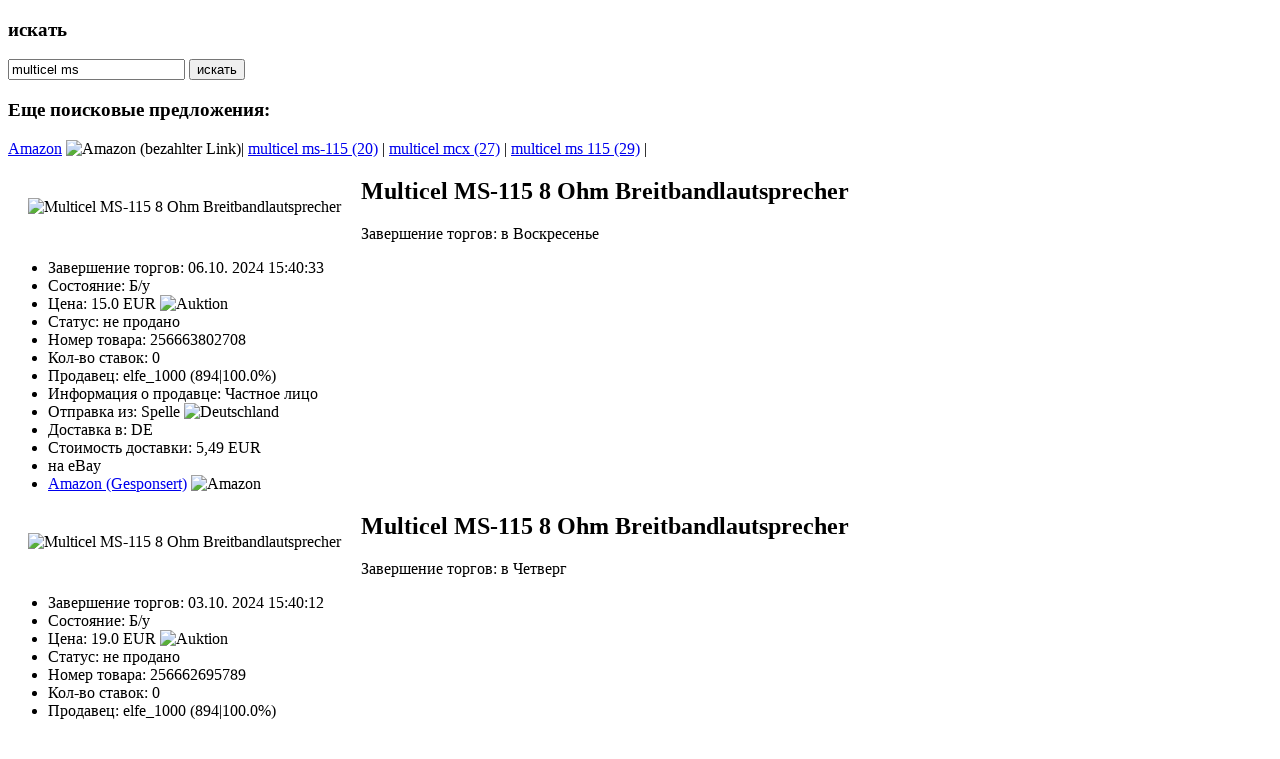

--- FILE ---
content_type: text/html; charset=UTF-8
request_url: https://ru.hifi-preise.com/multicel+ms.html
body_size: 5015
content:
<!DOCTYPE HTML>
<html lang="ru">
	<head>
		<title>Multicel Ms Законченные Торги</title>        
        <meta name="description" content="Multicel MS-115 8 Ohm Breitbandlautsprecher / Б/у / не продано, Multicel MS-115 8 Ohm Breitbandlautsprecher / Б/у / не продано, Multicel MS-115 8 Ohm Breitbandl"/>
        <link rel="canonical" href="https://ru.hifi-preise.com/multicel+ms.html" />
        <link rel="next" href="https://ru.hifi-preise.com/multicel+ms~2.html" />
        <meta charset="utf-8" />
		<meta name="viewport" content="width=device-width, initial-scale=1, user-scalable=yes" />
  <!--      <meta name="google-site-verification" content="X_bqKb-wktl2O7YotUle4UoBJ2-f2L2BNQmxTV7W4E4" /> -->
        <meta name="robots" content="index, follow" />
		<link rel="stylesheet" href="assets/css/main.css" />     
	</head>
	<body class="is-preload">

       
		<!-- Content -->
			<div id="content">
				<div class="inner">
                        <section class="box search">
                        <h3>искать</h3>
						<form method="get" action="suche.php">
							<input type="text" class="text" name="keyword" value="multicel ms" placeholder="искать" />
                            <input value="искать" type="submit" />
						</form>

					</section>
                                        <header><section><h3>Еще поисковые предложения:</h3></header><a rel="nofollow" href="goam.php?id=multicel ms">Amazon</a>  <img alt="Amazon" title="on AMAZON" src="images/flags/24/amazon_logo.png" width="32" height = "10" /> (bezahlter Link)| <a href="multicel+ms-115.html">multicel ms-115 (20)</a></span> | <a href="multicel+mcx.html">multicel mcx (27)</a></span> | <a href="multicel+ms+115.html">multicel ms 115 (29)</a></span> | </ul></section>                    							
                  <!-- Post -->
						<article class="box post post-excerpt">
						<header>
<img src="produktbilder/256663802708.jpg" align="left"  alt="Multicel MS-115 8 Ohm Breitbandlautsprecher" style="vertical-align:middle;margin:20px 20px;">						  <h2>Multicel MS-115 8 Ohm Breitbandlautsprecher</h2>
						</header>
						<div class="info">
						  <span class="date">Завершение торгов:  в Воскресенье</span>
						</div>
                      <ul>
					   <li>Завершение торгов: 06.10. 2024 15:40:33</li>
					   <li>Состояние: Б/у</li>
					   <li>Цена: 15.0 EUR  <img alt="Auktion" title="Аукцион"   src="images/auktionshammer.png" width="24" height="24"  /></li>
                       <li class="red">Статус: не продано</li>
                       <li>Номер товара: 256663802708</li>
                       <li>Кол-во ставок: 0</li>
                       <li>Продавец: elfe_1000 (894|100.0%)</li>
                       <li>Информация о продавце: Частное лицо</li>
                       <li>Отправка из: Spelle  <img alt="Deutschland" title="Deutschland"   src="images/flags/24/Deutschland.png" width="24" height = "24"/> </li>
                       <li>Доставка в: DE</li>
                       <li>Стоимость доставки: 5,49 EUR</li>
                       <li>на eBay  </li>
                       <li class= "red"><a rel="nofollow" href="goam.php?id=multicel ms">Amazon (Gesponsert)</a>  <img alt="Amazon" title="на Амазоне" src="images/flags/24/amazon_logo.png" width="32" height = "10" /> </li>
                      </ul>
 					</article>
                  <!-- Post -->
						<article class="box post post-excerpt">
						<header>
<img src="produktbilder/256662695789.jpg" align="left"  alt="Multicel MS-115 8 Ohm Breitbandlautsprecher" style="vertical-align:middle;margin:20px 20px;">						  <h2>Multicel MS-115 8 Ohm Breitbandlautsprecher</h2>
						</header>
						<div class="info">
						  <span class="date">Завершение торгов:  в Четверг</span>
						</div>
                      <ul>
					   <li>Завершение торгов: 03.10. 2024 15:40:12</li>
					   <li>Состояние: Б/у</li>
					   <li>Цена: 19.0 EUR  <img alt="Auktion" title="Аукцион"   src="images/auktionshammer.png" width="24" height="24"  /></li>
                       <li class="red">Статус: не продано</li>
                       <li>Номер товара: 256662695789</li>
                       <li>Кол-во ставок: 0</li>
                       <li>Продавец: elfe_1000 (894|100.0%)</li>
                       <li>Информация о продавце: Частное лицо</li>
                       <li>Отправка из: Spelle  <img alt="Deutschland" title="Deutschland"   src="images/flags/24/Deutschland.png" width="24" height = "24"/> </li>
                       <li>Доставка в: DE</li>
                       <li>Стоимость доставки: 5,49 EUR</li>
                       <li>на eBay  </li>
                       <li class= "red"><a rel="nofollow" href="goam.php?id=multicel ms">Amazon (Gesponsert)</a>  <img alt="Amazon" title="на Амазоне" src="images/flags/24/amazon_logo.png" width="32" height = "10" /> </li>
                      </ul>
 					</article>
                  <!-- Post -->
						<article class="box post post-excerpt">
						<header>
<img src="produktbilder/256661477207.jpg" align="left"  alt="Multicel MS-115 8 Ohm Breitbandlautsprecher" style="vertical-align:middle;margin:20px 20px;">						  <h2>Multicel MS-115 8 Ohm Breitbandlautsprecher</h2>
						</header>
						<div class="info">
						  <span class="date">Завершение торгов:  в Среду</span>
						</div>
                      <ul>
					   <li>Завершение торгов: 02.10. 2024 15:39:54</li>
					   <li>Состояние: Б/у</li>
					   <li>Цена: 20.0 EUR  <img alt="Auktion" title="Аукцион"   src="images/auktionshammer.png" width="24" height="24"  /></li>
                       <li class="red">Статус: не продано</li>
                       <li>Номер товара: 256661477207</li>
                       <li>Кол-во ставок: 0</li>
                       <li>Продавец: elfe_1000 (894|100.0%)</li>
                       <li>Информация о продавце: Частное лицо</li>
                       <li>Отправка из: Spelle  <img alt="Deutschland" title="Deutschland"   src="images/flags/24/Deutschland.png" width="24" height = "24"/> </li>
                       <li>Доставка в: DE</li>
                       <li>Стоимость доставки: 5,49 EUR</li>
                       <li>на eBay  </li>
                       <li class= "red"><a rel="nofollow" href="goam.php?id=multicel ms">Amazon (Gesponsert)</a>  <img alt="Amazon" title="на Амазоне" src="images/flags/24/amazon_logo.png" width="32" height = "10" /> </li>
                      </ul>
 					</article>
                  <!-- Post -->
						<article class="box post post-excerpt">
						<header>
						  <h2>Multicel  Tieftonlautsprecher 8 Ohms </h2>
						</header>
						<div class="info">
						  <span class="date">Завершение торгов:  в Вторник</span>
						</div>
                      <ul>
					   <li>Завершение торгов: 21.09. 2021 14:35:06</li>
					   <li>Состояние: Б/у</li>
					   <li>Цена: 79.0 EUR  <img alt="Auktion" title="Аукцион"   src="images/auktionshammer.png" width="24" height="24"  /></li>
                       <li class="red">Статус: не продано</li>
                       <li>Номер товара: 124895909736</li>
                       <li>Кол-во посетителей: 17</li>
                       <li>Кол-во ставок: 0</li>
                       <li>Продавец: canadian-mann (1866|100.0%)</li>
                       <li>Информация о продавце: Частное лицо</li>
                       <li>Отправка из: ERLANGEN  <img alt="Deutschland" title="Deutschland"   src="images/flags/24/Deutschland.png" width="24" height = "24"/> </li>
                       <li>Доставка в: DE</li>
                       <li>Стоимость доставки: 11,9 EUR</li>
                       <li>на eBay  </li>
                       <li class= "red"><a rel="nofollow" href="goam.php?id=multicel ms">Amazon (Gesponsert)</a>  <img alt="Amazon" title="на Амазоне" src="images/flags/24/amazon_logo.png" width="32" height = "10" /> </li>
                      </ul>
 					</article>
                  <!-- Post -->
						<article class="box post post-excerpt">
						<header>
						  <h2>Multicel  Tieftonlautsprecher 8 Ohms </h2>
						</header>
						<div class="info">
						  <span class="date">Завершение торгов:  в Субботу</span>
						</div>
                      <ul>
					   <li>Завершение торгов: 21.08. 2021 09:29:09</li>
					   <li>Состояние: Б/у</li>
					   <li>Цена: 89.0 EUR  <img alt="Auktion" title="Аукцион"   src="images/auktionshammer.png" width="24" height="24"  /></li>
                       <li class="red">Статус: не продано</li>
                       <li>Номер товара: 124848153815</li>
                       <li>Кол-во посетителей: 14</li>
                       <li>Кол-во ставок: 0</li>
                       <li>Продавец: canadian-mann (1859|100.0%)</li>
                       <li>Информация о продавце: Частное лицо</li>
                       <li>Отправка из: ERLANGEN  <img alt="Deutschland" title="Deutschland"   src="images/flags/24/Deutschland.png" width="24" height = "24"/> </li>
                       <li>Доставка в: DE</li>
                       <li>Стоимость доставки: 11,9 EUR</li>
                       <li>на eBay  </li>
                       <li class= "red"><a rel="nofollow" href="goam.php?id=multicel ms">Amazon (Gesponsert)</a>  <img alt="Amazon" title="на Амазоне" src="images/flags/24/amazon_logo.png" width="32" height = "10" /> </li>
                      </ul>
 					</article>
                  <!-- Post -->
						<article class="box post post-excerpt">
						<header>
						  <h2>Multicel  Tieftonlautsprecher 8 Ohms </h2>
						</header>
						<div class="info">
						  <span class="date">Завершение торгов:  в Среду</span>
						</div>
                      <ul>
					   <li>Завершение торгов: 11.08. 2021 09:29:01</li>
					   <li>Состояние: Б/у</li>
					   <li>Цена: 89.0 EUR  <img alt="Auktion" title="Аукцион"   src="images/auktionshammer.png" width="24" height="24"  /></li>
                       <li class="red">Статус: не продано</li>
                       <li>Номер товара: 124833620889</li>
                       <li>Кол-во посетителей: 15</li>
                       <li>Кол-во ставок: 0</li>
                       <li>Продавец: canadian-mann (1858|100.0%)</li>
                       <li>Информация о продавце: Частное лицо</li>
                       <li>Отправка из: ERLANGEN  <img alt="Deutschland" title="Deutschland"   src="images/flags/24/Deutschland.png" width="24" height = "24"/> </li>
                       <li>Доставка в: DE</li>
                       <li>Стоимость доставки: 11,9 EUR</li>
                       <li>на eBay  </li>
                       <li class= "red"><a rel="nofollow" href="goam.php?id=multicel ms">Amazon (Gesponsert)</a>  <img alt="Amazon" title="на Амазоне" src="images/flags/24/amazon_logo.png" width="32" height = "10" /> </li>
                      </ul>
 					</article>
                  <!-- Post -->
						<article class="box post post-excerpt">
						<header>
						  <h2>Multicel  Tieftonlautsprecher 8 Ohms </h2>
						</header>
						<div class="info">
						  <span class="date">Завершение торгов:  в Воскресенье</span>
						</div>
                      <ul>
					   <li>Завершение торгов: 01.08. 2021 09:28:46</li>
					   <li>Состояние: Б/у</li>
					   <li>Цена: 89.0 EUR  <img alt="Auktion" title="Аукцион"   src="images/auktionshammer.png" width="24" height="24"  /></li>
                       <li class="red">Статус: не продано</li>
                       <li>Номер товара: 124820673913</li>
                       <li>Кол-во посетителей: 39</li>
                       <li>Кол-во ставок: 0</li>
                       <li>Продавец: canadian-mann (1858|100.0%)</li>
                       <li>Информация о продавце: Частное лицо</li>
                       <li>Отправка из: ERLANGEN  <img alt="Deutschland" title="Deutschland"   src="images/flags/24/Deutschland.png" width="24" height = "24"/> </li>
                       <li>Доставка в: DE</li>
                       <li>Стоимость доставки: 11,9 EUR</li>
                       <li>на eBay  </li>
                       <li class= "red"><a rel="nofollow" href="goam.php?id=multicel ms">Amazon (Gesponsert)</a>  <img alt="Amazon" title="на Амазоне" src="images/flags/24/amazon_logo.png" width="32" height = "10" /> </li>
                      </ul>
 					</article>
                  <!-- Post -->
						<article class="box post post-excerpt">
						<header>
						  <h2>Multicel  Tieftonlautsprecher 8 Ohms </h2>
						</header>
						<div class="info">
						  <span class="date">Завершение торгов:  в Четверг</span>
						</div>
                      <ul>
					   <li>Завершение торгов: 22.07. 2021 09:28:28</li>
					   <li>Состояние: Б/у</li>
					   <li>Цена: 89.0 EUR  <img alt="Auktion" title="Аукцион"   src="images/auktionshammer.png" width="24" height="24"  /></li>
                       <li class="red">Статус: не продано</li>
                       <li>Номер товара: 124807935016</li>
                       <li>Кол-во посетителей: 29</li>
                       <li>Кол-во ставок: 0</li>
                       <li>Продавец: canadian-mann (1855|100.0%)</li>
                       <li>Информация о продавце: Частное лицо</li>
                       <li>Отправка из: ERLANGEN  <img alt="Deutschland" title="Deutschland"   src="images/flags/24/Deutschland.png" width="24" height = "24"/> </li>
                       <li>Доставка в: DE</li>
                       <li>Стоимость доставки: 11,9 EUR</li>
                       <li>на eBay  </li>
                       <li class= "red"><a rel="nofollow" href="goam.php?id=multicel ms">Amazon (Gesponsert)</a>  <img alt="Amazon" title="на Амазоне" src="images/flags/24/amazon_logo.png" width="32" height = "10" /> </li>
                      </ul>
 					</article>
                  <!-- Post -->
						<article class="box post post-excerpt">
						<header>
						  <h2>Multicel  Tieftonlautsprecher 8 Ohms </h2>
						</header>
						<div class="info">
						  <span class="date">Завершение торгов:  в Понедельник</span>
						</div>
                      <ul>
					   <li>Завершение торгов: 12.07. 2021 09:28:19</li>
					   <li>Состояние: Б/у</li>
					   <li>Цена: 89.0 EUR  <img alt="Auktion" title="Аукцион"   src="images/auktionshammer.png" width="24" height="24"  /></li>
                       <li class="red">Статус: не продано</li>
                       <li>Номер товара: 124795370405</li>
                       <li>Кол-во посетителей: 21</li>
                       <li>Кол-во ставок: 0</li>
                       <li>Продавец: canadian-mann (1855|100.0%)</li>
                       <li>Информация о продавце: Частное лицо</li>
                       <li>Отправка из: ERLANGEN  <img alt="Deutschland" title="Deutschland"   src="images/flags/24/Deutschland.png" width="24" height = "24"/> </li>
                       <li>Доставка в: DE</li>
                       <li>Стоимость доставки: 11,9 EUR</li>
                       <li>на eBay  </li>
                       <li class= "red"><a rel="nofollow" href="goam.php?id=multicel ms">Amazon (Gesponsert)</a>  <img alt="Amazon" title="на Амазоне" src="images/flags/24/amazon_logo.png" width="32" height = "10" /> </li>
                      </ul>
 					</article>
                  <!-- Post -->
						<article class="box post post-excerpt">
						<header>
						  <h2>Multicel  Tieftonlautsprecher 8 Ohms </h2>
						</header>
						<div class="info">
						  <span class="date">Завершение торгов:  в Пятницу</span>
						</div>
                      <ul>
					   <li>Завершение торгов: 02.07. 2021 09:28:09</li>
					   <li>Состояние: Б/у</li>
					   <li>Цена: 89.0 EUR  <img alt="Auktion" title="Аукцион"   src="images/auktionshammer.png" width="24" height="24"  /></li>
                       <li class="red">Статус: не продано</li>
                       <li>Номер товара: 124781791139</li>
                       <li>Кол-во посетителей: 27</li>
                       <li>Кол-во ставок: 0</li>
                       <li>Продавец: canadian-mann (1854|100.0%)</li>
                       <li>Информация о продавце: Частное лицо</li>
                       <li>Отправка из: ERLANGEN  <img alt="Deutschland" title="Deutschland"   src="images/flags/24/Deutschland.png" width="24" height = "24"/> </li>
                       <li>Доставка в: DE</li>
                       <li>Стоимость доставки: 11,9 EUR</li>
                       <li>на eBay  </li>
                       <li class= "red"><a rel="nofollow" href="goam.php?id=multicel ms">Amazon (Gesponsert)</a>  <img alt="Amazon" title="на Амазоне" src="images/flags/24/amazon_logo.png" width="32" height = "10" /> </li>
                      </ul>
 					</article>
                  <!-- Post -->
						<article class="box post post-excerpt">
						<header>
						  <h2>Multicel  Tieftonlautsprecher 8 Ohms </h2>
						</header>
						<div class="info">
						  <span class="date">Завершение торгов:  в Вторник</span>
						</div>
                      <ul>
					   <li>Завершение торгов: 22.06. 2021 09:27:07</li>
					   <li>Состояние: Б/у</li>
					   <li>Цена: 89.0 EUR  <img alt="Auktion" title="Аукцион"   src="images/auktionshammer.png" width="24" height="24"  /></li>
                       <li class="red">Статус: не продано</li>
                       <li>Номер товара: 124768939746</li>
                       <li>Кол-во посетителей: 28</li>
                       <li>Кол-во ставок: 0</li>
                       <li>Продавец: canadian-mann (1854|100.0%)</li>
                       <li>Информация о продавце: Частное лицо</li>
                       <li>Отправка из: ERLANGEN  <img alt="Deutschland" title="Deutschland"   src="images/flags/24/Deutschland.png" width="24" height = "24"/> </li>
                       <li>Доставка в: DE</li>
                       <li>Стоимость доставки: 11,9 EUR</li>
                       <li>на eBay  </li>
                       <li class= "red"><a rel="nofollow" href="goam.php?id=multicel ms">Amazon (Gesponsert)</a>  <img alt="Amazon" title="на Амазоне" src="images/flags/24/amazon_logo.png" width="32" height = "10" /> </li>
                      </ul>
 					</article>
                  <!-- Post -->
						<article class="box post post-excerpt">
						<header>
						  <h2>Multicel  Tieftonlautsprecher 8 Ohms </h2>
						</header>
						<div class="info">
						  <span class="date">Завершение торгов:  в Среду</span>
						</div>
                      <ul>
					   <li>Завершение торгов: 02.06. 2021 09:26:51</li>
					   <li>Состояние: Б/у</li>
					   <li>Цена: 89.0 EUR  <img alt="Auktion" title="Аукцион"   src="images/auktionshammer.png" width="24" height="24"  /></li>
                       <li class="red">Статус: не продано</li>
                       <li>Номер товара: 124737562758</li>
                       <li>Кол-во посетителей: 21</li>
                       <li>Кол-во ставок: 0</li>
                       <li>Продавец: canadian-mann (1850|100.0%)</li>
                       <li>Информация о продавце: Частное лицо</li>
                       <li>Отправка из: ERLANGEN  <img alt="Deutschland" title="Deutschland"   src="images/flags/24/Deutschland.png" width="24" height = "24"/> </li>
                       <li>Доставка в: DE</li>
                       <li>Стоимость доставки: 11,9 EUR</li>
                       <li>на eBay  </li>
                       <li class= "red"><a rel="nofollow" href="goam.php?id=multicel ms">Amazon (Gesponsert)</a>  <img alt="Amazon" title="на Амазоне" src="images/flags/24/amazon_logo.png" width="32" height = "10" /> </li>
                      </ul>
 					</article>
                  <!-- Post -->
						<article class="box post post-excerpt">
						<header>
						  <h2>Multicel  Tieftonlautsprecher 8 Ohms </h2>
						</header>
						<div class="info">
						  <span class="date">Завершение торгов:  в Воскресенье</span>
						</div>
                      <ul>
					   <li>Завершение торгов: 23.05. 2021 08:00:38</li>
					   <li>Состояние: Б/у</li>
					   <li>Цена: 99.0 EUR  <img alt="Auktion" title="Аукцион"   src="images/auktionshammer.png" width="24" height="24"  /></li>
                       <li class="red">Статус: не продано</li>
                       <li>Номер товара: 124722137770</li>
                       <li>Кол-во посетителей: 13</li>
                       <li>Кол-во ставок: 0</li>
                       <li>Продавец: canadian-mann (1849|100.0%)</li>
                       <li>Информация о продавце: Частное лицо</li>
                       <li>Отправка из: ERLANGEN  <img alt="Deutschland" title="Deutschland"   src="images/flags/24/Deutschland.png" width="24" height = "24"/> </li>
                       <li>Доставка в: DE</li>
                       <li>Стоимость доставки: 11,9 EUR</li>
                       <li>на eBay  </li>
                       <li class= "red"><a rel="nofollow" href="goam.php?id=multicel ms">Amazon (Gesponsert)</a>  <img alt="Amazon" title="на Амазоне" src="images/flags/24/amazon_logo.png" width="32" height = "10" /> </li>
                      </ul>
 					</article>
                  <!-- Post -->
						<article class="box post post-excerpt">
						<header>
						  <h2>Multicel  Tieftonlautsprecher 8 Ohms </h2>
						</header>
						<div class="info">
						  <span class="date">Завершение торгов:  в Четверг</span>
						</div>
                      <ul>
					   <li>Завершение торгов: 13.05. 2021 08:00:31</li>
					   <li>Состояние: Б/у</li>
					   <li>Цена: 99.0 EUR  <img alt="Auktion" title="Аукцион"   src="images/auktionshammer.png" width="24" height="24"  /></li>
                       <li class="red">Статус: не продано</li>
                       <li>Номер товара: 124707292270</li>
                       <li>Кол-во посетителей: 12</li>
                       <li>Кол-во ставок: 0</li>
                       <li>Продавец: canadian-mann (1848|100.0%)</li>
                       <li>Информация о продавце: Частное лицо</li>
                       <li>Отправка из: ERLANGEN  <img alt="Deutschland" title="Deutschland"   src="images/flags/24/Deutschland.png" width="24" height = "24"/> </li>
                       <li>Доставка в: DE</li>
                       <li>Стоимость доставки: 11,9 EUR</li>
                       <li>на eBay  </li>
                       <li class= "red"><a rel="nofollow" href="goam.php?id=multicel ms">Amazon (Gesponsert)</a>  <img alt="Amazon" title="на Амазоне" src="images/flags/24/amazon_logo.png" width="32" height = "10" /> </li>
                      </ul>
 					</article>
                  <!-- Post -->
						<article class="box post post-excerpt">
						<header>
						  <h2>Multicel  Tieftonlautsprecher 8 Ohms </h2>
						</header>
						<div class="info">
						  <span class="date">Завершение торгов:  в Воскресенье</span>
						</div>
                      <ul>
					   <li>Завершение торгов: 14.03. 2021 08:57:20</li>
					   <li>Состояние: Б/у</li>
					   <li>Цена: 119.0 EUR  <img alt="Auktion" title="Аукцион"   src="images/auktionshammer.png" width="24" height="24"  /></li>
                       <li class="red">Статус: не продано</li>
                       <li>Номер товара: 124610721357</li>
                       <li>Кол-во посетителей: 29</li>
                       <li>Кол-во ставок: 0</li>
                       <li>Продавец: canadian-mann (1837|100.0%)</li>
                       <li>Информация о продавце: Частное лицо</li>
                       <li>Отправка из: ERLANGEN  <img alt="Deutschland" title="Deutschland"   src="images/flags/24/Deutschland.png" width="24" height = "24"/> </li>
                       <li>Доставка в: DE</li>
                       <li>Стоимость доставки: 11,9 EUR</li>
                       <li>на eBay  </li>
                       <li class= "red"><a rel="nofollow" href="goam.php?id=multicel ms">Amazon (Gesponsert)</a>  <img alt="Amazon" title="на Амазоне" src="images/flags/24/amazon_logo.png" width="32" height = "10" /> </li>
                      </ul>
 					</article>
                  <!-- Post -->
						<article class="box post post-excerpt">
						<header>
						  <h2>Multicel  Tieftonlautsprecher 8 Ohms </h2>
						</header>
						<div class="info">
						  <span class="date">Завершение торгов:  в Четверг</span>
						</div>
                      <ul>
					   <li>Завершение торгов: 04.03. 2021 08:57:04</li>
					   <li>Состояние: Б/у</li>
					   <li>Цена: 119.0 EUR  <img alt="Auktion" title="Аукцион"   src="images/auktionshammer.png" width="24" height="24"  /></li>
                       <li class="red">Статус: не продано</li>
                       <li>Номер товара: 124586974709</li>
                       <li>Кол-во посетителей: 37</li>
                       <li>Кол-во ставок: 0</li>
                       <li>Продавец: canadian-mann (1834|100.0%)</li>
                       <li>Информация о продавце: Частное лицо</li>
                       <li>Отправка из: ERLANGEN  <img alt="Deutschland" title="Deutschland"   src="images/flags/24/Deutschland.png" width="24" height = "24"/> </li>
                       <li>Доставка в: DE</li>
                       <li>Стоимость доставки: 11,9 EUR</li>
                       <li>на eBay  </li>
                       <li class= "red"><a rel="nofollow" href="goam.php?id=multicel ms">Amazon (Gesponsert)</a>  <img alt="Amazon" title="на Амазоне" src="images/flags/24/amazon_logo.png" width="32" height = "10" /> </li>
                      </ul>
 					</article>
                  <!-- Post -->
						<article class="box post post-excerpt">
						<header>
						  <h2>Multicel  Tieftonlautsprecher 8 Ohms </h2>
						</header>
						<div class="info">
						  <span class="date">Завершение торгов:  в Воскресенье</span>
						</div>
                      <ul>
					   <li>Завершение торгов: 21.02. 2021 21:45:52</li>
					   <li>Состояние: Б/у</li>
					   <li>Цена: 119.0 EUR  <img alt="Auktion" title="Аукцион"   src="images/auktionshammer.png" width="24" height="24"  /></li>
                       <li class="red">Статус: не продано</li>
                       <li>Номер товара: 124569852653</li>
                       <li>Кол-во посетителей: 25</li>
                       <li>Кол-во ставок: 0</li>
                       <li>Продавец: canadian-mann (1832|100.0%)</li>
                       <li>Информация о продавце: Частное лицо</li>
                       <li>Отправка из: ERLANGEN  <img alt="Deutschland" title="Deutschland"   src="images/flags/24/Deutschland.png" width="24" height = "24"/> </li>
                       <li>Доставка в: DE</li>
                       <li>Стоимость доставки: 11,9 EUR</li>
                       <li>на eBay  </li>
                       <li class= "red"><a rel="nofollow" href="goam.php?id=multicel ms">Amazon (Gesponsert)</a>  <img alt="Amazon" title="на Амазоне" src="images/flags/24/amazon_logo.png" width="32" height = "10" /> </li>
                      </ul>
 					</article>
                  <!-- Post -->
						<article class="box post post-excerpt">
						<header>
						  <h2>Lautsprecher Multicel MS 15 breitband 8 Ohm</h2>
						</header>
						<div class="info">
						  <span class="date">Завершение торгов:  в Четверг</span>
						</div>
                      <ul>
					   <li>Завершение торгов: 18.02. 2021 19:20:06</li>
					   <li>Состояние: Новый</li>
					   <li>Цена: 30.0 EUR  <img alt="FESTPREIS" title="Фиксированая цена"   src="images/ebay_sofort.gif" width="56" height="10" /></li>
                       <li class="gruen">Статус: продано</li>
                       <li>Номер товара: 164694511317</li>
                       <li>Кол-во посетителей: 101</li>
                       <li>Продавец: fio12re (869|100.0%)</li>
                       <li>Информация о продавце: Частное лицо</li>
                       <li>Отправка из: Böblingen  <img alt="Deutschland" title="Deutschland"   src="images/flags/24/Deutschland.png" width="24" height = "24"/> </li>
                       <li>Доставка в: EuropeanUnion</li>
                       <li>Стоимость доставки: 13,99 EUR</li>
                       <li>на eBay  </li>
                       <li class= "red"><a rel="nofollow" href="goam.php?id=multicel ms">Amazon (Gesponsert)</a>  <img alt="Amazon" title="на Амазоне" src="images/flags/24/amazon_logo.png" width="32" height = "10" /> </li>
                      </ul>
 					</article>
                  <!-- Post -->
						<article class="box post post-excerpt">
						<header>
						  <h2>Multicel  Tieftonlautsprecher 8 Ohms </h2>
						</header>
						<div class="info">
						  <span class="date">Завершение торгов:  в Четверг</span>
						</div>
                      <ul>
					   <li>Завершение торгов: 11.02. 2021 21:45:44</li>
					   <li>Состояние: Б/у</li>
					   <li>Цена: 119.0 EUR  <img alt="Auktion" title="Аукцион"   src="images/auktionshammer.png" width="24" height="24"  /></li>
                       <li class="red">Статус: не продано</li>
                       <li>Номер товара: 124554973292</li>
                       <li>Кол-во посетителей: 21</li>
                       <li>Кол-во ставок: 0</li>
                       <li>Продавец: canadian-mann (1831|100.0%)</li>
                       <li>Информация о продавце: Частное лицо</li>
                       <li>Отправка из: ERLANGEN  <img alt="Deutschland" title="Deutschland"   src="images/flags/24/Deutschland.png" width="24" height = "24"/> </li>
                       <li>Доставка в: DE</li>
                       <li>Стоимость доставки: 11,9 EUR</li>
                       <li>на eBay  </li>
                       <li class= "red"><a rel="nofollow" href="goam.php?id=multicel ms">Amazon (Gesponsert)</a>  <img alt="Amazon" title="на Амазоне" src="images/flags/24/amazon_logo.png" width="32" height = "10" /> </li>
                      </ul>
 					</article>
                  <!-- Post -->
						<article class="box post post-excerpt">
						<header>
						  <h2>Multicel  Tieftonlautsprecher 8 Ohms </h2>
						</header>
						<div class="info">
						  <span class="date">Завершение торгов:  в Понедельник</span>
						</div>
                      <ul>
					   <li>Завершение торгов: 01.02. 2021 21:45:34</li>
					   <li>Состояние: Б/у</li>
					   <li>Цена: 129.0 EUR  <img alt="Auktion" title="Аукцион"   src="images/auktionshammer.png" width="24" height="24"  /></li>
                       <li class="red">Статус: не продано</li>
                       <li>Номер товара: 124540359128</li>
                       <li>Кол-во посетителей: 34</li>
                       <li>Кол-во ставок: 0</li>
                       <li>Продавец: canadian-mann (1829|100.0%)</li>
                       <li>Информация о продавце: Частное лицо</li>
                       <li>Отправка из: ERLANGEN  <img alt="Deutschland" title="Deutschland"   src="images/flags/24/Deutschland.png" width="24" height = "24"/> </li>
                       <li>Доставка в: DE</li>
                       <li>Стоимость доставки: 11,9 EUR</li>
                       <li>на eBay  </li>
                       <li class= "red"><a rel="nofollow" href="goam.php?id=multicel ms">Amazon (Gesponsert)</a>  <img alt="Amazon" title="на Амазоне" src="images/flags/24/amazon_logo.png" width="32" height = "10" /> </li>
                      </ul>
 					</article>
                  <!-- Post -->
						<article class="box post post-excerpt">
						<header>
						  <h2>Multicel  Tieftonlautsprecher 8 Ohms </h2>
						</header>
						<div class="info">
						  <span class="date">Завершение торгов:  в Пятницу</span>
						</div>
                      <ul>
					   <li>Завершение торгов: 22.01. 2021 21:45:19</li>
					   <li>Состояние: Б/у</li>
					   <li>Цена: 129.0 EUR  <img alt="Auktion" title="Аукцион"   src="images/auktionshammer.png" width="24" height="24"  /></li>
                       <li class="red">Статус: не продано</li>
                       <li>Номер товара: 124524682618</li>
                       <li>Кол-во посетителей: 38</li>
                       <li>Кол-во ставок: 0</li>
                       <li>Продавец: canadian-mann (1825|100.0%)</li>
                       <li>Информация о продавце: Частное лицо</li>
                       <li>Отправка из: ERLANGEN  <img alt="Deutschland" title="Deutschland"   src="images/flags/24/Deutschland.png" width="24" height = "24"/> </li>
                       <li>Доставка в: DE</li>
                       <li>Стоимость доставки: 11,9 EUR</li>
                       <li>на eBay  </li>
                       <li class= "red"><a rel="nofollow" href="goam.php?id=multicel ms">Amazon (Gesponsert)</a>  <img alt="Amazon" title="на Амазоне" src="images/flags/24/amazon_logo.png" width="32" height = "10" /> </li>
                      </ul>
 					</article>
                  <!-- Post -->
						<article class="box post post-excerpt">
						<header>
						  <h2>2 Stück Multicel MS-115 Professional Breitband lautsprecher 8Ohm Breitbänder</h2>
						</header>
						<div class="info">
						  <span class="date">Завершение торгов:  в Среду</span>
						</div>
                      <ul>
					   <li>Завершение торгов: 20.11. 2019 08:16:19</li>
					   <li>Состояние: Б/у</li>
					   <li>Цена: 20.0 EUR  <img alt="Auktion" title="Аукцион"   src="images/auktionshammer.png" width="24" height="24"  /></li>
                       <li class="gruen">Статус: продано</li>
                       <li>Номер товара: 264527893479</li>
                       <li>Кол-во посетителей: 39</li>
                       <li>Кол-во ставок: 1</li>
                       <li>Продавец: wilderwurzel (2614|99.6%)</li>
                       <li>Информация о продавце: Частное лицо</li>
                       <li>Отправка из: Ketsch  <img alt="Deutschland" title="Deutschland"   src="images/flags/24/Deutschland.png" width="24" height = "24"/> </li>
                       <li>Доставка в: DE</li>
                       <li>Стоимость доставки: 5,8 EUR</li>
                       <li>на eBay  </li>
                       <li class= "red"><a rel="nofollow" href="goam.php?id=multicel ms">Amazon (Gesponsert)</a>  <img alt="Amazon" title="на Амазоне" src="images/flags/24/amazon_logo.png" width="32" height = "10" /> </li>
                      </ul>
 					</article>
                  <!-- Post -->
						<article class="box post post-excerpt">
						<header>
						  <h2>2 Stück Multicel MS-115 Professional Breitband lautsprecher 8Ohm Breitbänder</h2>
						</header>
						<div class="info">
						  <span class="date">Завершение торгов:  в Понедельник</span>
						</div>
                      <ul>
					   <li>Завершение торгов: 07.10. 2019 03:38:29</li>
					   <li>Состояние: Б/у</li>
					   <li>Цена: 21.5 EUR  <img alt="Auktion" title="Аукцион"   src="images/auktionshammer.png" width="24" height="24"  /></li>
                       <li class="gruen">Статус: продано</li>
                       <li>Номер товара: 264479136930</li>
                       <li>Кол-во посетителей: 62</li>
                       <li>Кол-во ставок: 2</li>
                       <li>Продавец: wilderwurzel (2587|99.6%)</li>
                       <li>Информация о продавце: Частное лицо</li>
                       <li>Отправка из: Ketsch  <img alt="Deutschland" title="Deutschland"   src="images/flags/24/Deutschland.png" width="24" height = "24"/> </li>
                       <li>Доставка в: DE</li>
                       <li>Стоимость доставки: 5,8 EUR</li>
                       <li>на eBay  </li>
                       <li class= "red"><a rel="nofollow" href="goam.php?id=multicel ms">Amazon (Gesponsert)</a>  <img alt="Amazon" title="на Амазоне" src="images/flags/24/amazon_logo.png" width="32" height = "10" /> </li>
                      </ul>
 					</article>
                  <!-- Post -->
						<article class="box post post-excerpt">
						<header>
						  <h2>Multicel MS-115 Professional,Breitbandlautsprecher,8 Ohm</h2>
						</header>
						<div class="info">
						  <span class="date">Завершение торгов:  в Четверг</span>
						</div>
                      <ul>
					   <li>Завершение торгов: 30.05. 2019 00:20:33</li>
					   <li>Состояние: Новый</li>
					   <li>Цена: 29.0 EUR  <img alt="FESTPREIS" title="Фиксированая цена"   src="images/ebay_sofort.gif" width="56" height="10" /></li>
                       <li class="gruen">Статус: продано</li>
                       <li>Номер товара: 183810837956</li>
                       <li>Кол-во посетителей: 49</li>
                       <li>Продавец: forki59 (91|100.0%)</li>
                       <li>Информация о продавце: Частное лицо</li>
                       <li>Отправка из: Niendorf  <img alt="Deutschland" title="Deutschland"   src="images/flags/24/Deutschland.png" width="24" height = "24"/> </li>
                       <li>Доставка в: DE</li>
                       <li>Стоимость доставки: 4,99 EUR</li>
                       <li>на eBay  </li>
                       <li class= "red"><a rel="nofollow" href="goam.php?id=multicel ms">Amazon (Gesponsert)</a>  <img alt="Amazon" title="на Амазоне" src="images/flags/24/amazon_logo.png" width="32" height = "10" /> </li>
                      </ul>
 					</article>




					<!-- Pagination -->
<div class="pagination"><div class="pages"><a href="#" class="active">1</a><a href="multicel+ms~2.html">2</a><a href="multicel+ms~3.html">3</a></div></div>	

				</div>
			</div>
		<!-- Sidebar -->
			<div id="sidebar">
                <a href="/"><img alt="hifi-preise.com Finden - Analysieren - Kaufen" src="/images/logo_hifi-preise.png" width="170" height="43" /></a>
				<!-- Logo -->
					<h1 id="logo"><a href="multicel+ms.html">Multicel Ms</a></h1>
 				<!-- Nav -->
					<nav id="nav">                                    
						<ul>
<li><h2>Фильтр товаров</h2>
<form action="/filtern" id="ftd" >
<select  name="scoring" onchange="window.location='multicel+ms~ftd~'+this.options[this.selectedIndex].value+'~zst~ap~land~.html';"><option class="textbox" value="bv">Проданные Товары</option><option class="textbox" value="a">Активные Tовары</option><option class="textbox" value="ap">Все Товары</option><option selected="selected">Законченные Торги</option>
</select>
</form></li><li><h3>Состояние</h3>
<form action="/filtern" id="zst" >

<select  name="scoring" onchange="window.location='multicel+ms~ftd~b~zst~'+this.options[this.selectedIndex].value+'~land~.html';"><option class="textbox" value="n">Новый</option><option class="textbox" value="g">Б/у</option><option class="textbox" value="d">С дефектом</option><option class="textbox" value="e">Восстановленный</option><option class="textbox" value="ap">Все Товары</option><option selected="selected">Все Товары</option>
</select>
</form></li><li><h3>Страна</h3>
<form action="/filtern" id="land" >
<select  name="scoring" onchange="window.location='multicel+ms~ftd~b~zst~ap~land~'+this.options[this.selectedIndex].value+'.html';"><option class="textbox" value="77">Deutschland</option><option selected="selected">Выбрать страну</option>
</select>
</form><li>						</ul>
					</nav>
                <!-- Technisch -->    
                    <section class="box text-style1">
                    	<header>
							<h3>Stat:</h3>
						</header>
                    <ul>
                    <li>65 Товаров</li>
                    <li>19.01.2026 06:30 <a href="javascript:window.location.reload();"><img alt="refresh" src="images/refresh.png" width="20" height="20"></a></li>
                    <li><abbr title="Средняя цена">&#216; Цена</abbr>  : 53.54 &euro;</li>
                    <li><abbr title="Самая высокая цена">&uArr; Цена</abbr>  : 360.00 &euro;</li>
                    <li><abbr title="Самая низкая цена">&dArr; Цена</abbr>  : 1.00 &euro;</li>
                    <li><abbr title="Средняя цена без самой высокой и самой низкой цены">&#216; &minus; &uArr;&dArr; </abbr>  : 49.51 &euro;</li>
                    <li><abbr title="Средняя цена">&#216; <img alt="Auktion" title="Аукцион"   src="images/auktionshammer.png" width="24" height="24"  />(44)</abbr>  : 54.91 &euro;</li>
                    <li><abbr title="Средняя цена">&#216; <img alt="FESTPREIS" title="Фиксированая цена"   src="images/ebay_sofort.gif" width="56" height="10" />(21)</abbr>  : 50.68 &euro;</li>
                    <li>  Время: 0.01 s.</li>
                    <li>  Load : 4.6640625</li>
          <!--      <li>&dArr;   &euro;</li> -->
          <!--      <li>&#216; &minus; &uArr;&dArr;   &euro;</li>    -->                  
                    </ul>
                    </section>
				<!-- Livesuche -->
					<section class="box recent-comments">
						<header>
							<h3>Живой Поиск</h3>
						</header>						
                    <ul><li><a href="nordmende+philharmonic+1100.html">nordmende philharmonic 1100 (93)</a></li><li><a href="philips+fp+146+mark+ii.html">philips fp 146 mark ii (55)</a></li><li><a href="grundig+32+vlc+6010+c.html">grundig 32 vlc 6010 c (86)</a></li><li><a href="kd-35r.html">kd-35r (83)</a></li><li><a href="thorens+koshin.html">thorens koshin (34)</a></li></ul>						
					</section>                     
				<!--Aehnliche Ergebnisse -->
                                                          
				<!-- Text -->
<!--  					<section class="box text-style1">
                    <h3>News</h3>
						<div class="inner">
							<p>
							<a href="https://hifi-preise.com">hifi-preise.com</a>
							</p>
						</div>
					</section>                   
<!--                 	<section class="box recent-comments"> 
<!--                    <h3>Werbung</h3> -->
<!--					</section> -->
				<!-- Calendar -->
				<!-- Copyright 
					<ul id="copyright">
                    </ul>    -->
			</div>
		<!-- Scripts -->
			<script src="assets/js/jquery.min.js"></script>
			<script src="assets/js/browser.min.js"></script>
			<script src="assets/js/breakpoints.min.js"></script>
			<script src="assets/js/util.js"></script>
			<script src="assets/js/main.js"></script>
                                                
            <!-- Matomo -->
<script>
  var _paq = window._paq = window._paq || [];
  _paq.push(['trackPageView']);
  _paq.push(['enableLinkTracking']);
  (function() {
    var u="//hifi-preise.com/matomo/";
    _paq.push(['setTrackerUrl', u+'matomo.php']);
    _paq.push(['setSiteId', '13']);
    var d=document, g=d.createElement('script'), s=d.getElementsByTagName('script')[0];
    g.async=true; g.src=u+'matomo.js'; s.parentNode.insertBefore(g,s);
  })();
</script>
<!-- End Matomo Code -->
<!-- Google tag (gtag.js) -->
<script async src="https://www.googletagmanager.com/gtag/js?id=G-8959BESNQR"></script>
<script>
  window.dataLayer = window.dataLayer || [];
  function gtag(){dataLayer.push(arguments);}
  gtag('js', new Date());

  gtag('config', 'G-8959BESNQR');
</script>
<!--End Google tag (gtag.js) -->
<!-- Yandex.Metrika counter -->
<script type="text/javascript" >
   (function(m,e,t,r,i,k,a){m[i]=m[i]||function(){(m[i].a=m[i].a||[]).push(arguments)};
   m[i].l=1*new Date();
   for (var j = 0; j < document.scripts.length; j++) {if (document.scripts[j].src === r) { return; }}
   k=e.createElement(t),a=e.getElementsByTagName(t)[0],k.async=1,k.src=r,a.parentNode.insertBefore(k,a)})
   (window, document, "script", "https://mc.yandex.ru/metrika/tag.js", "ym");

   ym(91423876, "init", {
        clickmap:true,
        trackLinks:true,
        accurateTrackBounce:true,
        webvisor:true
   });
</script>
<noscript><div><img src="https://mc.yandex.ru/watch/91423876" style="position:absolute; left:-9999px;" alt="" /></div></noscript>
<!-- /Yandex.Metrika counter -->
             
	</body>
</html>
